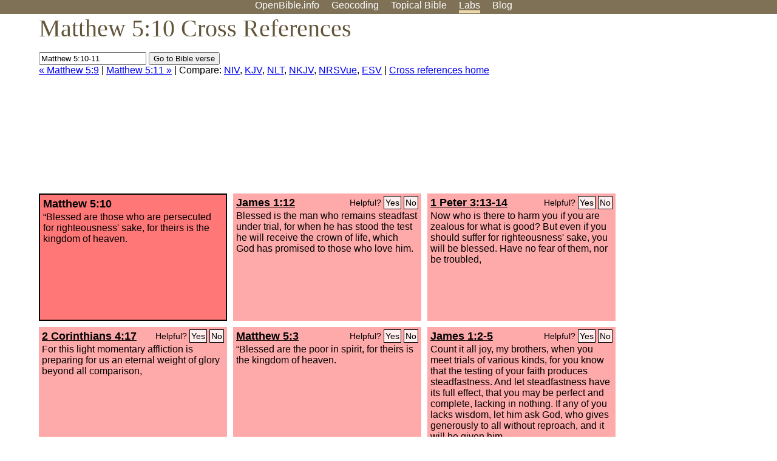

--- FILE ---
content_type: text/html; charset=UTF-8
request_url: http://www-origin.openbible.info/labs/cross-references/search?q=Matthew+5%3A10-11
body_size: 7461
content:
<!DOCTYPE html PUBLIC "-//W3C//DTD XHTML 1.0 Strict//EN" "http://www.w3.org/TR/xhtml1/DTD/xhtml1-strict.dtd">
<html xmlns="http://www.w3.org/1999/xhtml">
<head>
<title>Matt 5:10 Cross References (25 Verses)</title>
<meta name="viewport" content="width=device-width" />
<meta charset="UTF-8" />
<style>body{background:#fff;font-family:Segoe UI,-apple-system,Verdana,sans-serif;margin:0;padding:0}h1{font-size:250%;color:#625539;font-family:Georgia,serif;font-weight:400;margin-top:0;margin-bottom:.25em}h1+h2,h1+p{margin-top:-.5em}h2{font-size:200%;color:#6d834e;font-family:Georgia,serif;font-weight:400;margin-bottom:.25em;clear:left}h3{color:#625529;font-size:110%}h3+p,h3+ul{margin-top:-1em}h4{font-family:Georgia,serif;margin-bottom:.25em}td{vertical-align:top}#head{background:#7e7156}#head p{margin:0;padding-bottom:5px}#nav{text-align:center}#head a,#nav a{text-decoration:none;color:#fff;margin-right:1em;padding:0}#nav a:hover,body.blog #nav-blog,body.geo #nav-geo,body.home #nav-home,body.labs #nav-labs,body.realtime #nav-realtime,body.topics #nav-topics{border-bottom:5px solid #ebd8af}#logo{margin:.25em;padding:0;font-size:100%;position:absolute;left:0;height:2em}#body{width:90%;max-width:1200px;min-width:300px;margin-left:auto;margin-right:auto}div.testament{width:40%;float:left}div.testament h3{position:static;width:auto;text-align:left}div.testament li{font-size:110%}#side ul,div.testament ul{list-style-type:none;margin-left:0;padding-left:0}p.intro{font-family:Geogia,serif;font-size:125%;color:#444}#side{border-top:1px solid #7e7156;padding-top:0;margin-top:25px}#foot{font-size:85%;color:#444;border-top:1px solid #7e7156;padding:5px 5% 0;max-width:1200px;margin-top:25px;clear:both}#top-ads{float:right;margin:1em 2em 0 1em;width:340px}ul.overlay-gallery li{list-style-type:none;display:inline;float:left;clear:right;margin:auto 2em 1em auto}.alpha-nav{color:#ccc}.alpha-nav strong{color:#000}a img{border:none}a.ge{padding:0 0 24px 36px;background:url(https://a.openbible.info/images/ge.png);background-repeat:no-repeat}h2 a{color:#6d834e}span.sc{font-variant:small-caps}.note,span.preview{font-size:85%;color:#444}img.atlas{float:left;margin:auto 2em 2em auto}hr.clear{height:1px;visibility:hidden;clear:both}code{font-family:Consolas,monospace;font-size:85%;background:#eee}span.note{font-weight:400;font-size:80%}cite.bibleref{font-style:normal}img{max-width:100%}#map-canvas img{max-width:auto}input{font-weight:400}#suggest ol{width:25%;float:left;list-style-type:none}h2 input{font-size:120%;max-width:100%}h2 input[type=submit]{font-size:100%}form.topic-search{background:#e2e6dc;margin:0 0 auto 0;padding:4px 5px 4px 10px;font-weight:700}form+h1{margin-top:.2em}body.script .invisible{visibility:hidden}body.script .visible,body.script .visible .invisible{visibility:visible}.topic-search input{padding:2px}.topic-search .alpha-nav{font-weight:400;margin-top:-.5em}p.error,p.message{background:#ebd8af;border-top:1px solid #7e7156;border-bottom:1px solid #7e7156;padding:10px}body.script .vote-buttons{padding-right:10px;margin:0}.vote-buttons button{margin-bottom:3px}p.browse-verse{font-size:80%;margin-top:-.75em}p.verse-text{font-size:120%;line-height:160%}p.verse-topics{line-height:250%}p.verse-topics a{text-decoration:none;margin-right:1em}p.verse-topics a:hover{text-decoration:underline}a.cloud-1{font-size:90%}a.cloud-2{font-size:120%}a.cloud-3{font-size:150%}a.cloud-4{font-size:200%}a.cloud-5{font-size:250%}body.topics h1 span.small{display:block;font-size:35%;margin-bottom:-.5em}body.photos h1 img{float:left;margin:.25em 15px .5em 0}body.photos h2{clear:left}body.photos div.col{width:30%;float:left}body.photos div.col h2{border-color:transparent}span.credit{font-size:75%}ul.photos{list-style-type:none;padding-left:0;margin-left:0}ul.photos li{padding:3px;display:inline-block;list-style-type:none}.clear{clear:both}.left{float:left}.right{float:right}table.data{border-spacing:0}table.data td{border-bottom:1px solid #ccc}table.data th{text-align:left;border-bottom:1px solid #666}table.data th.number,td.number,th.number{text-align:right}table.data td,table.data th{padding:2px}table.chapters td{padding-right:12px}body.realtime input.search{font-size:120%}#tweets div.tweets{margin-top:12px;padding:0}#tweets div.tweets div{border-top:1px dashed #ccc;line-height:125%;padding:5px 0;clear:left}#tweets{max-width:564px;padding:12px 0;margin-top:20px}body.realtime a.bibleref{color:#390}#tweets h2{margin-top:0}.realtime-home #tweets{border-right:200px solid #f0f0f0;float:left;padding-top:0;padding-right:20px}.realtime-home .top{float:left;width:200px;margin-left:-200px;padding:10px 20px}p.prev-next{clear:left}ol.emoji{padding:0;margin:0;list-style-type:none}ol.emoji li{display:inline-block;font-size:2em;max-width:100px;text-align:center;list-style-type:none;width:2em;padding:8px}ol.emoji li small{font-size:45%;display:block}a.share span{margin:0;padding:0;height:20px;width:20px;line-height:20px;font-size:16px}a.share svg{fill:#fff;width:20px;height:20px;display:inline-block;vertical-align:bottom}h1 a.share span{font-size:20px}h1 a.share svg{vertical-align:baseline}@media (max-width:769px){#top-ads{float:none;margin:2em 0;text-align:center;width:auto;min-height:250px}#head p{line-height:44px}.mobile-hide{display:none}table.chapters td{padding-bottom:12px}}@media print{#top-ads{display:none}}</style>
<link rel="icon" type="image/x-icon" href="https://a.openbible.info/favicon.ico" />
	<link rel="canonical" href="https://www.openbible.info/labs/cross-references/search?q=Matthew+5%3A10" />
<style type="text/css">
	.votes-1 { background: #fee; }
	.votes-2 { background: #fdd; }
	.votes-3 { background: #fcc; }
	.votes-4 { background: #fbb; }
	.votes-5 { background: #faa; }
	div.crossrefs { clear: right; }
	div.crossrefs div { width:300px; height:200px; float:left; margin:auto 10px 10px auto; padding:5px; overflow:auto; }
	div.crossrefs div h3 {color:#000; margin-top:0; margin-bottom:1em; }
	div.crossrefs div h3 a {color:#000; }
	div.crossrefs p {margin-bottom:0;}
	div.crossrefs div.crossref-verse { background: #f77; border: 2px solid #000; width: 296px; height: 196px;}
	span.vote { font-size:80%; float:right; font-weight:normal; padding-top:2px;}
	span.vote a {background: #fee; border:1px solid #000; padding:2px; color:#000; text-decoration:none;}
	@media print {
		div.crossrefs div, div.crossrefs div.crossref-verse { width:auto; height:auto; float:none; margin:auto; padding:auto; }
		form, span.vote, span.links, #head { display:none; }
		h1 { font-size: 100%; }
	}
</style>
</head>
<body class="labs inline-h3">
<div id="head">
	<p id="nav">
		<a href="/" id="nav-home">OpenBible.info</a>
		<a href="/geo/" id="nav-geo">Geocoding</a>
		<a href="/topics/" id="nav-topics">Topical<span class="mobile-hide">&#160;Bible</span></a>
		<a href="/labs/" id="nav-labs">Labs</a>
		<a href="/blog/" id="nav-blog">Blog</a>
	</p>
</div>
<div id="top-ads">
<script async="async" src="//pagead2.googlesyndication.com/pagead/js/adsbygoogle.js"></script>
<!-- Responsive 1 -->
<ins class="adsbygoogle"
     style="display:block"
     data-ad-client="ca-pub-7781027110498774"
     data-ad-slot="2667392197"
     data-ad-format="auto"></ins>
<script>
(adsbygoogle = window.adsbygoogle || []).push({});
</script>
</div>
<div id="body">
<h1>Matthew 5:10 Cross References</h1>
<form action="/labs/cross-references/search">
<p><input type="text" name="q" size="20" value="Matthew 5:10-11" /> <input type="submit" value="Go to Bible verse" />
		<br />
						<a href="/labs/cross-references/search?q=Matthew+5%3A9">&laquo; Matthew 5:9</a>
			 |							<a href="/labs/cross-references/search?q=Matthew+5%3A11">Matthew 5:11 &raquo;</a>
				| Compare: <a href="https://www.biblegateway.com/passage/?search=Matt+5%3A10%2CJas+1%3A12%2C1+Pet+3%3A13-14%2C2+Cor+4%3A17%2CMatt+5%3A3%2CJas+1%3A2-5%2CLuke+6%3A22%2C2+Tim+2%3A12%2C2+Cor+4%3A8-12%2CPhil+1%3A28%2C1+Pet+4%3A12-16%2CLuke+21%3A12%2CRev+2%3A10%2CJohn+15%3A20%2C2+Tim+3%3A11%2C2+Thes+1%3A4-7%2CRom+8%3A35-39%2CMatt+25%3A34%2CPs+37%3A12%2CMark+10%3A30%2C1+Cor+4%3A9-13%2CLuke+6%3A20%2CMatt+10%3A23%2CActs+8%3A1%2C1+Jn+3%3A12%2CActs+5%3A40&amp;version=NIV">NIV</a>, <a href="https://www.biblegateway.com/passage/?search=Matt+5%3A10%2CJas+1%3A12%2C1+Pet+3%3A13-14%2C2+Cor+4%3A17%2CMatt+5%3A3%2CJas+1%3A2-5%2CLuke+6%3A22%2C2+Tim+2%3A12%2C2+Cor+4%3A8-12%2CPhil+1%3A28%2C1+Pet+4%3A12-16%2CLuke+21%3A12%2CRev+2%3A10%2CJohn+15%3A20%2C2+Tim+3%3A11%2C2+Thes+1%3A4-7%2CRom+8%3A35-39%2CMatt+25%3A34%2CPs+37%3A12%2CMark+10%3A30%2C1+Cor+4%3A9-13%2CLuke+6%3A20%2CMatt+10%3A23%2CActs+8%3A1%2C1+Jn+3%3A12%2CActs+5%3A40&amp;version=KJV">KJV</a>, <a href="https://www.biblegateway.com/passage/?search=Matt+5%3A10%2CJas+1%3A12%2C1+Pet+3%3A13-14%2C2+Cor+4%3A17%2CMatt+5%3A3%2CJas+1%3A2-5%2CLuke+6%3A22%2C2+Tim+2%3A12%2C2+Cor+4%3A8-12%2CPhil+1%3A28%2C1+Pet+4%3A12-16%2CLuke+21%3A12%2CRev+2%3A10%2CJohn+15%3A20%2C2+Tim+3%3A11%2C2+Thes+1%3A4-7%2CRom+8%3A35-39%2CMatt+25%3A34%2CPs+37%3A12%2CMark+10%3A30%2C1+Cor+4%3A9-13%2CLuke+6%3A20%2CMatt+10%3A23%2CActs+8%3A1%2C1+Jn+3%3A12%2CActs+5%3A40&amp;version=NLT">NLT</a>, <a href="https://www.biblegateway.com/passage/?search=Matt+5%3A10%2CJas+1%3A12%2C1+Pet+3%3A13-14%2C2+Cor+4%3A17%2CMatt+5%3A3%2CJas+1%3A2-5%2CLuke+6%3A22%2C2+Tim+2%3A12%2C2+Cor+4%3A8-12%2CPhil+1%3A28%2C1+Pet+4%3A12-16%2CLuke+21%3A12%2CRev+2%3A10%2CJohn+15%3A20%2C2+Tim+3%3A11%2C2+Thes+1%3A4-7%2CRom+8%3A35-39%2CMatt+25%3A34%2CPs+37%3A12%2CMark+10%3A30%2C1+Cor+4%3A9-13%2CLuke+6%3A20%2CMatt+10%3A23%2CActs+8%3A1%2C1+Jn+3%3A12%2CActs+5%3A40&amp;version=NKJV">NKJV</a>, <a href="https://www.biblegateway.com/passage/?search=Matt+5%3A10%2CJas+1%3A12%2C1+Pet+3%3A13-14%2C2+Cor+4%3A17%2CMatt+5%3A3%2CJas+1%3A2-5%2CLuke+6%3A22%2C2+Tim+2%3A12%2C2+Cor+4%3A8-12%2CPhil+1%3A28%2C1+Pet+4%3A12-16%2CLuke+21%3A12%2CRev+2%3A10%2CJohn+15%3A20%2C2+Tim+3%3A11%2C2+Thes+1%3A4-7%2CRom+8%3A35-39%2CMatt+25%3A34%2CPs+37%3A12%2CMark+10%3A30%2C1+Cor+4%3A9-13%2CLuke+6%3A20%2CMatt+10%3A23%2CActs+8%3A1%2C1+Jn+3%3A12%2CActs+5%3A40&amp;version=NRSVUE">NRSVue</a>, <a href="https://www.biblegateway.com/passage/?search=Matt+5%3A10%2CJas+1%3A12%2C1+Pet+3%3A13-14%2C2+Cor+4%3A17%2CMatt+5%3A3%2CJas+1%3A2-5%2CLuke+6%3A22%2C2+Tim+2%3A12%2C2+Cor+4%3A8-12%2CPhil+1%3A28%2C1+Pet+4%3A12-16%2CLuke+21%3A12%2CRev+2%3A10%2CJohn+15%3A20%2C2+Tim+3%3A11%2C2+Thes+1%3A4-7%2CRom+8%3A35-39%2CMatt+25%3A34%2CPs+37%3A12%2CMark+10%3A30%2C1+Cor+4%3A9-13%2CLuke+6%3A20%2CMatt+10%3A23%2CActs+8%3A1%2C1+Jn+3%3A12%2CActs+5%3A40&amp;version=ESV">ESV</a>
		|
		<a href="/labs/cross-references/">Cross references home</a>
</p>
</form>
	<div class="crossrefs">
		<div class="crossref-verse">
		<h3>Matthew 5:10</h3>
		<p>&#8220;Blessed are those who are persecuted for righteousness' sake, for theirs is the kingdom of heaven.</p>
		</div>
									<div class="votes-5"><h3><a href="/labs/cross-references/search?q=James+1%3A12">James 1:12</a> <span id="c40005010.59001012-59001012" class="vote"></span></h3>
				<p>Blessed is the man who remains steadfast under trial, for when he has stood the test he will receive the crown of life, which God has promised to those who love him.</p>
				</div>
							<div class="votes-5"><h3><a href="/labs/cross-references/search?q=1+Peter+3%3A13-14">1 Peter 3:13-14</a> <span id="c40005010.60003013-60003014" class="vote"></span></h3>
				<p>Now who is there to harm you if you are zealous for what is good? <span class="votes-5">But even if you should suffer for righteousness' sake, you will be blessed. Have no fear of them, nor be troubled,</span></p>
				</div>
							<div class="votes-5"><h3><a href="/labs/cross-references/search?q=2+Corinthians+4%3A17">2 Corinthians 4:17</a> <span id="c40005010.47004017-47004017" class="vote"></span></h3>
				<p>For this light momentary affliction is preparing for us an eternal weight of glory beyond all comparison,</p>
				</div>
							<div class="votes-5"><h3><a href="/labs/cross-references/search?q=Matthew+5%3A3">Matthew 5:3</a> <span id="c40005010.40005003-40005003" class="vote"></span></h3>
				<p>&#8220;Blessed are the poor in spirit, for theirs is the kingdom of heaven.</p>
				</div>
							<div class="votes-5"><h3><a href="/labs/cross-references/search?q=James+1%3A2-5">James 1:2-5</a> <span id="c40005010.59001002-59001005" class="vote"></span></h3>
				<p>Count it all joy, my brothers, when you meet trials of various kinds, for you know that the testing of your faith produces steadfastness. And let steadfastness have its full effect, that you may be perfect and complete, lacking in nothing. If any of you lacks wisdom, let him ask God, who gives generously to all without reproach, and it will be given him.</p>
				</div>
							<div class="votes-5"><h3><a href="/labs/cross-references/search?q=Luke+6%3A22">Luke 6:22</a> <span id="c40005010.42006022-42006022" class="vote"></span></h3>
				<p>&#8220;Blessed are you when people hate you and when they exclude you and revile you and spurn your name as evil, on account of the Son of Man!</p>
				</div>
							<div class="votes-5"><h3><a href="/labs/cross-references/search?q=2+Timothy+2%3A12">2 Timothy 2:12</a> <span id="c40005010.55002012-55002012" class="vote"></span></h3>
				<p>if we endure, we will also reign with him; if we deny him, he also will deny us;</p>
				</div>
							<div class="votes-5"><h3><a href="/labs/cross-references/search?q=2+Corinthians+4%3A8-12">2 Corinthians 4:8-12</a> <span id="c40005010.47004008-47004012" class="vote"></span></h3>
				<p>We are afflicted in every way, but not crushed; perplexed, but not driven to despair; persecuted, but not forsaken; struck down, but not destroyed; always carrying in the body the death of Jesus, so that the life of Jesus may also be manifested in our bodies. For we who live are always being given over to death for Jesus' sake, so that the life of Jesus also may be manifested in our mortal flesh. So death is at work in us, but life in you.</p>
				</div>
							<div class="votes-5"><h3><a href="/labs/cross-references/search?q=Philippians+1%3A28">Philippians 1:28</a> <span id="c40005010.50001028-50001028" class="vote"></span></h3>
				<p>and not frightened in anything by your opponents. This is a clear sign to them of their destruction, but of your salvation, and that from God.</p>
				</div>
							<div class="votes-5"><h3><a href="/labs/cross-references/search?q=1+Peter+4%3A12-16">1 Peter 4:12-16</a> <span id="c40005010.60004012-60004016" class="vote"></span></h3>
				<p>Beloved, do not be surprised at the fiery trial when it comes upon you to test you, as though something strange were happening to you. But rejoice insofar as you share Christ's sufferings, that you may also rejoice and be glad when his glory is revealed. If you are insulted for the name of Christ, you are blessed, because the Spirit of glory and of God rests upon you. But let none of you suffer as a murderer or a thief or an evildoer or as a meddler. Yet if anyone suffers as a Christian, let him not be ashamed, but let him glorify God in that name.</p>
				</div>
							<div class="votes-5"><h3><a href="/labs/cross-references/search?q=Luke+21%3A12">Luke 21:12</a> <span id="c40005010.42021012-42021012" class="vote"></span></h3>
				<p>But before all this they will lay their hands on you and persecute you, delivering you up to the synagogues and prisons, and you will be brought before kings and governors for my name's sake.</p>
				</div>
							<div class="votes-5"><h3><a href="/labs/cross-references/search?q=Revelation+2%3A10">Revelation 2:10</a> <span id="c40005010.66002010-66002010" class="vote"></span></h3>
				<p>Do not fear what you are about to suffer. Behold, the devil is about to throw some of you into prison, that you may be tested, and for ten days you will have tribulation. Be faithful unto death, and I will give you the crown of life.</p>
				</div>
							<div class="votes-5"><h3><a href="/labs/cross-references/search?q=John+15%3A20">John 15:20</a> <span id="c40005010.43015020-43015020" class="vote"></span></h3>
				<p>Remember the word that I said to you: &#8216;A servant is not greater than his master.&#8217; If they persecuted me, they will also persecute you. If they kept my word, they will also keep yours.</p>
				</div>
							<div class="votes-5"><h3><a href="/labs/cross-references/search?q=2+Timothy+3%3A11">2 Timothy 3:11</a> <span id="c40005010.55003011-55003011" class="vote"></span></h3>
				<p>my persecutions and sufferings that happened to me at Antioch, at Iconium, and at Lystra&#8212;which persecutions I endured; yet from them all the Lord rescued me.</p>
				</div>
							<div class="votes-5"><h3><a href="/labs/cross-references/search?q=2+Thessalonians+1%3A4-7">2 Thessalonians 1:4-7</a> <span id="c40005010.53001004-53001007" class="vote"></span></h3>
				<p>Therefore we ourselves boast about you in the churches of God for your steadfastness and faith in all your persecutions and in the afflictions that you are enduring. This is evidence of the righteous judgment of God, that you may be considered worthy of the kingdom of God, for which you are also suffering&#8212; since indeed God considers it just to repay with affliction those who afflict you, and to grant relief to you who are afflicted as well as to us, when the Lord Jesus is revealed from heaven with his mighty angels</p>
				</div>
							<div class="votes-5"><h3><a href="/labs/cross-references/search?q=Romans+8%3A35-39">Romans 8:35-39</a> <span id="c40005010.45008035-45008039" class="vote"></span></h3>
				<p>Who shall separate us from the love of Christ? Shall tribulation, or distress, or persecution, or famine, or nakedness, or danger, or sword? As it is written, &#8220;For your sake we are being killed all the day long; we are regarded as sheep to be slaughtered.&#8221; No, in all these things we are more than conquerors through him who loved us. For I am sure that neither death nor life, nor angels nor rulers, nor things present nor things to come, nor powers, nor height nor depth, nor anything else in all creation, will be able to separate us from the love of God in Christ Jesus our Lord.</p>
				</div>
							<div class="votes-5"><h3><a href="/labs/cross-references/search?q=Matthew+25%3A34">Matthew 25:34</a> <span id="c40005010.40025034-40025034" class="vote"></span></h3>
				<p>Then the King will say to those on his right, &#8216;Come, you who are blessed by my Father, inherit the kingdom prepared for you from the foundation of the world.</p>
				</div>
							<div class="votes-5"><h3><a href="/labs/cross-references/search?q=Psalm+37%3A12">Psalm 37:12</a> <span id="c40005010.19037012-19037012" class="vote"></span></h3>
				<p>The wicked plots against the righteous and gnashes his teeth at him,</p>
				</div>
							<div class="votes-5"><h3><a href="/labs/cross-references/search?q=Mark+10%3A30">Mark 10:30</a> <span id="c40005010.41010030-41010030" class="vote"></span></h3>
				<p>who will not receive a hundredfold now in this time, houses and brothers and sisters and mothers and children and lands, with persecutions, and in the age to come eternal life.</p>
				</div>
							<div class="votes-5"><h3><a href="/labs/cross-references/search?q=1+Corinthians+4%3A9-13">1 Corinthians 4:9-13</a> <span id="c40005010.46004009-46004013" class="vote"></span></h3>
				<p>For I think that God has exhibited us apostles as last of all, like men sentenced to death, because we have become a spectacle to the world, to angels, and to men. We are fools for Christ's sake, but you are wise in Christ. We are weak, but you are strong. You are held in honor, but we in disrepute. To the present hour we hunger and thirst, we are poorly dressed and buffeted and homeless, <span class="votes-3">and we labor, working with our own hands. When reviled, we bless; when persecuted, we endure;</span> when slandered, we entreat. We have become, and are still, like the scum of the world, the refuse of all things.</p>
				</div>
							<div class="votes-5"><h3><a href="/labs/cross-references/search?q=Luke+6%3A20">Luke 6:20</a> <span id="c40005010.42006020-42006020" class="vote"></span></h3>
				<p>And he lifted up his eyes on his disciples, and said: &#8220;Blessed are you who are poor, for yours is the kingdom of God.</p>
				</div>
							<div class="votes-5"><h3><a href="/labs/cross-references/search?q=Matthew+10%3A23">Matthew 10:23</a> <span id="c40005010.40010023-40010023" class="vote"></span></h3>
				<p>When they persecute you in one town, flee to the next, for truly, I say to you, you will not have gone through all the towns of Israel before the Son of Man comes.</p>
				</div>
							<div class="votes-5"><h3><a href="/labs/cross-references/search?q=Acts+8%3A1">Acts 8:1</a> <span id="c40005010.44008001-44008001" class="vote"></span></h3>
				<p>And Saul approved of his execution. And there arose on that day a great persecution against the church in Jerusalem, and they were all scattered throughout the regions of Judea and Samaria, except the apostles.</p>
				</div>
							<div class="votes-5"><h3><a href="/labs/cross-references/search?q=1+John+3%3A12">1 John 3:12</a> <span id="c40005010.62003012-62003012" class="vote"></span></h3>
				<p>We should not be like Cain, who was of the evil one and murdered his brother. And why did he murder him? Because his own deeds were evil and his brother's righteous.</p>
				</div>
							<div class="votes-5"><h3><a href="/labs/cross-references/search?q=Acts+5%3A40">Acts 5:40</a> <span id="c40005010.44005040-44005040" class="vote"></span></h3>
				<p>and when they had called in the apostles, they beat them and charged them not to speak in the name of Jesus, and let them go.</p>
				</div>
					</div>
<script type="text/javascript">
var votes = document.querySelectorAll("span.vote");
for (var i = 0, j = votes.length; i < j; i++) {
	var node = votes[i];
	var id = node.id.substr(1)
	node.innerHTML = 'Helpful? <a id="u' + id + '" href="#u">Yes</a> <a id="d' + id + '" href="#d">No</a>';
};
var voteLinks = document.querySelectorAll("span.vote a");
for (var i = 0, j = voteLinks.length; i < j; i++) {
	voteLinks[i].addEventListener("click", voteCallback, false);
}

function voteCallback(e) {
	e.preventDefault();
	var node = e.target;
	var xhr = new XMLHttpRequest();
	xhr.open("POST", "/labs/cross-references/vote");
	xhr.setRequestHeader("Content-Type", "application/x-www-form-urlencoded");
	xhr.send("vote=" + node.id);
	node.parentNode.innerHTML = "Thanks for voting";
}
</script>
</div>
<div id="foot">
<p>Unless otherwise indicated, all content is licensed under a <a rel="license" href="http://creativecommons.org/licenses/by/4.0/">Creative Commons Attribution License</a>. All Scripture quotations, unless otherwise indicated, are taken from The Holy Bible, English Standard Version. Copyright &copy;2001 by <a href="http://www.crosswaybibles.org/">Crossway Bibles</a>, a publishing ministry of Good News Publishers. Contact me: openbibleinfo (at) gmail.com.
</p>
</div>
<!-- Google Tag Manager -->
<script>(function(w,d,s,l,i){w[l]=w[l]||[];w[l].push({'gtm.start':
new Date().getTime(),event:'gtm.js'});var f=d.getElementsByTagName(s)[0],
j=d.createElement(s),dl=l!='dataLayer'?'&l='+l:'';j.async=true;j.src=
'https://www.googletagmanager.com/gtm.js?id='+i+dl;f.parentNode.insertBefore(j,f);
})(window,document,'script','dataLayer','GTM-5B9KC46');</script>
<!-- End Google Tag Manager -->
</body>
</html>

--- FILE ---
content_type: text/html; charset=utf-8
request_url: https://www.google.com/recaptcha/api2/aframe
body_size: 266
content:
<!DOCTYPE HTML><html><head><meta http-equiv="content-type" content="text/html; charset=UTF-8"></head><body><script nonce="PmeTujPbcwVoLcgVhM_BPw">/** Anti-fraud and anti-abuse applications only. See google.com/recaptcha */ try{var clients={'sodar':'https://pagead2.googlesyndication.com/pagead/sodar?'};window.addEventListener("message",function(a){try{if(a.source===window.parent){var b=JSON.parse(a.data);var c=clients[b['id']];if(c){var d=document.createElement('img');d.src=c+b['params']+'&rc='+(localStorage.getItem("rc::a")?sessionStorage.getItem("rc::b"):"");window.document.body.appendChild(d);sessionStorage.setItem("rc::e",parseInt(sessionStorage.getItem("rc::e")||0)+1);localStorage.setItem("rc::h",'1764541134378');}}}catch(b){}});window.parent.postMessage("_grecaptcha_ready", "*");}catch(b){}</script></body></html>